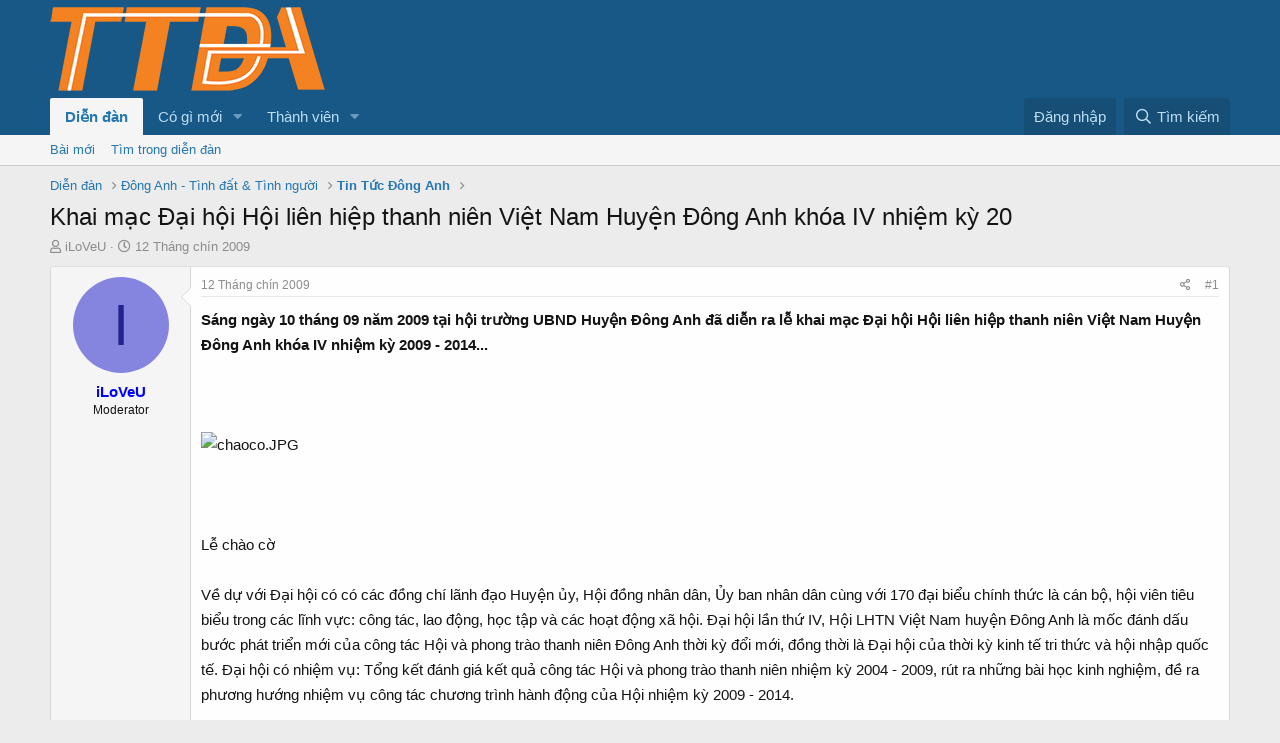

--- FILE ---
content_type: text/html; charset=utf-8
request_url: https://tuoitredonganh.vn/diendan/threads/khai-mac-dai-hoi-hoi-lien-hiep-thanh-nien-viet-nam-huyen-dong-anh-khoa-iv-nhiem-ky-20.2442/
body_size: 12762
content:
<!DOCTYPE html>
<html id="XF" lang="vi-VN" dir="LTR"
	data-app="public"
	data-template="thread_view"
	data-container-key="node-105"
	data-content-key="thread-2442"
	data-logged-in="false"
	data-cookie-prefix="xf_"
	data-csrf="1766349251,969882c40fe1389f95aadd20fba3d1b0"
	class="has-no-js template-thread_view"
	 data-run-jobs="">
<head>
	<meta charset="utf-8" />
	<meta http-equiv="X-UA-Compatible" content="IE=Edge" />
	<meta name="viewport" content="width=device-width, initial-scale=1, viewport-fit=cover">

	
	
	

	<title>Khai mạc Đại hội Hội liên hiệp thanh niên Việt Nam Huyện Đông Anh khóa IV nhiệm kỳ 20 | Diễn đàn Tuổi Trẻ Đông Anh (TTDA)</title>

	
		
		<meta name="description" content="Sáng ngày 10 tháng 09 năm 2009 tại hội trường UBND Huyện Đông Anh đã diễn ra lễ khai mạc Đại hội Hội liên hiệp thanh niên Việt Nam Huyện Đông Anh khóa IV..." />
		<meta property="og:description" content="Sáng ngày 10 tháng 09 năm 2009 tại hội trường UBND Huyện Đông Anh đã diễn ra lễ khai mạc Đại hội Hội liên hiệp thanh niên Việt Nam Huyện Đông Anh khóa IV nhiệm kỳ 2009 - 2014...

 

 



Lễ chào cờ

     Về dự với Đại hội có có các đồng chí lãnh đạo Huyện ủy, Hội đồng nhân dân, Ủy ban..." />
		<meta property="twitter:description" content="Sáng ngày 10 tháng 09 năm 2009 tại hội trường UBND Huyện Đông Anh đã diễn ra lễ khai mạc Đại hội Hội liên hiệp thanh niên Việt Nam Huyện Đông Anh khóa IV nhiệm kỳ 2009 - 2014..." />
	
	
		<meta property="og:url" content="https://tuoitredonganh.vn/diendan/threads/khai-mac-dai-hoi-hoi-lien-hiep-thanh-nien-viet-nam-huyen-dong-anh-khoa-iv-nhiem-ky-20.2442/" />
	
		<link rel="canonical" href="https://tuoitredonganh.vn/diendan/threads/khai-mac-dai-hoi-hoi-lien-hiep-thanh-nien-viet-nam-huyen-dong-anh-khoa-iv-nhiem-ky-20.2442/" />
	
		
		<meta property="og:image" content="http://www.donganh.hanoi.gov.vn/vns_portlets/vns_files/Image/HOATDONG/chaoco.JPG" />
		<meta property="twitter:image" content="http://www.donganh.hanoi.gov.vn/vns_portlets/vns_files/Image/HOATDONG/chaoco.JPG" />
		<meta property="twitter:card" content="summary" />
	
	

	
		
	
	
	<meta property="og:site_name" content="Diễn đàn Tuổi Trẻ Đông Anh (TTDA)" />


	
	
		
	
	
	<meta property="og:type" content="website" />


	
	
		
	
	
	
		<meta property="og:title" content="Khai mạc Đại hội Hội liên hiệp thanh niên Việt Nam Huyện Đông Anh khóa IV nhiệm kỳ 20" />
		<meta property="twitter:title" content="Khai mạc Đại hội Hội liên hiệp thanh niên Việt Nam Huyện Đông Anh..." />
	


	
	
	
	

	
		<meta name="theme-color" content="rgb(24, 88, 134)" />
	

	
	

	


	<link rel="preload" href="/diendan/styles/fonts/fa/fa-regular-400.woff2?_v=5.15.1" as="font" type="font/woff2" crossorigin="anonymous" />


	<link rel="preload" href="/diendan/styles/fonts/fa/fa-solid-900.woff2?_v=5.15.1" as="font" type="font/woff2" crossorigin="anonymous" />


<link rel="preload" href="/diendan/styles/fonts/fa/fa-brands-400.woff2?_v=5.15.1" as="font" type="font/woff2" crossorigin="anonymous" />

	<link rel="stylesheet" href="/diendan/css.php?css=public%3Anormalize.css%2Cpublic%3Afa.css%2Cpublic%3Acore.less%2Cpublic%3Aapp.less&amp;s=1&amp;l=5&amp;d=1663740686&amp;k=e11ff421fe72834f8ce7b3b80e2d946897751dfe" />

	<link rel="stylesheet" href="/diendan/css.php?css=public%3Alightbox.less%2Cpublic%3Amessage.less%2Cpublic%3Ashare_controls.less%2Cpublic%3Aextra.less&amp;s=1&amp;l=5&amp;d=1663740686&amp;k=e63121291dbb43bf8a43440c99ab5c1a3fc775e6" />

	
		<script src="/diendan/js/xf/preamble.min.js?_v=c5239011"></script>
	


	
	
	
	<script async src="https://www.googletagmanager.com/gtag/js?id=UA-39736661-2"></script>
	<script>
		window.dataLayer = window.dataLayer || [];
		function gtag(){dataLayer.push(arguments);}
		gtag('js', new Date());
		gtag('config', 'UA-39736661-2', {
			// 
			
			
		});
	</script>

<script data-ad-client="ca-pub-2557455027530014" async src="https://pagead2.googlesyndication.com/pagead/js/adsbygoogle.js"></script>
<!-- Pixel Code for https://proof.sudo.vn/ -->
<script async src="https://proof.sudo.vn/pixel/wyq1a5zhmrfndmwy7ooj7np1qjw4s1dn"></script>
<!-- END Pixel Code -->
	<script async src="https://securepubads.g.doubleclick.net/tag/js/gpt.js"></script>
<script>
  window.googletag = window.googletag || {cmd: []};
  googletag.cmd.push(function() {
    googletag.defineSlot('/21959865470/netonheader', [728, 90], 'div-gpt-ad-1605239104833-0').addService(googletag.pubads());
    googletag.pubads().enableSingleRequest();
    googletag.enableServices();
  });
</script>
<script>
  window.googletag = window.googletag || {cmd: []};
  googletag.cmd.push(function() {
    googletag.defineSlot('/21959865470/netonheader/contentafter', [300, 250], 'div-gpt-ad-1606365438989-0').addService(googletag.pubads());
    googletag.pubads().enableSingleRequest();
    googletag.enableServices();
  });
</script>
	<style type="text/css">
.fr-view p {
    margin-bottom: 10px;
    margin-top: 0;
    line-height: 21px;
}
.bbWrapper {
    line-height: 25px;
}
</style>
</head>
<body data-template="thread_view">

<div class="p-pageWrapper" id="top">



<header class="p-header" id="header">
	<div class="p-header-inner">
		<div class="p-header-content">

			<div class="p-header-logo p-header-logo--image">
				<a href="/diendan/">
					<img src="https://tuoitredonganh.vn/diendan/logo.png"
						alt="Diễn đàn Tuổi Trẻ Đông Anh (TTDA)"
						 />
				</a>
			</div>

			
		</div>
	</div>
</header>





	<div class="p-navSticky p-navSticky--primary" data-xf-init="sticky-header">
		
	<nav class="p-nav">
		<div class="p-nav-inner">
			<a class="p-nav-menuTrigger" data-xf-click="off-canvas" data-menu=".js-headerOffCanvasMenu" role="button" tabindex="0">
				<i aria-hidden="true"></i>
				<span class="p-nav-menuText">Trình đơn</span>
			</a>

			<div class="p-nav-smallLogo">
				<a href="/diendan/">
					<img src="https://tuoitredonganh.vn/diendan/logo.png"
						alt="Diễn đàn Tuổi Trẻ Đông Anh (TTDA)"
					 />
				</a>
			</div>

			<div class="p-nav-scroller hScroller" data-xf-init="h-scroller" data-auto-scroll=".p-navEl.is-selected">
				<div class="hScroller-scroll">
					<ul class="p-nav-list js-offCanvasNavSource">
					
						<li>
							
	<div class="p-navEl is-selected" data-has-children="true">
		

			
	
	<a href="/diendan/"
		class="p-navEl-link p-navEl-link--splitMenu "
		
		
		data-nav-id="forums">Diễn đàn</a>


			<a data-xf-key="1"
				data-xf-click="menu"
				data-menu-pos-ref="< .p-navEl"
				class="p-navEl-splitTrigger"
				role="button"
				tabindex="0"
				aria-label="Toggle expanded"
				aria-expanded="false"
				aria-haspopup="true"></a>

		
		
			<div class="menu menu--structural" data-menu="menu" aria-hidden="true">
				<div class="menu-content">
					
						
	
	
	<a href="/diendan/whats-new/posts/"
		class="menu-linkRow u-indentDepth0 js-offCanvasCopy "
		
		
		data-nav-id="newPosts">Bài mới</a>

	

					
						
	
	
	<a href="/diendan/search/?type=post"
		class="menu-linkRow u-indentDepth0 js-offCanvasCopy "
		
		
		data-nav-id="searchForums">Tìm trong diễn đàn</a>

	

					
				</div>
			</div>
		
	</div>

						</li>
					
						<li>
							
	<div class="p-navEl " data-has-children="true">
		

			
	
	<a href="/diendan/whats-new/"
		class="p-navEl-link p-navEl-link--splitMenu "
		
		
		data-nav-id="whatsNew">Có gì mới</a>


			<a data-xf-key="2"
				data-xf-click="menu"
				data-menu-pos-ref="< .p-navEl"
				class="p-navEl-splitTrigger"
				role="button"
				tabindex="0"
				aria-label="Toggle expanded"
				aria-expanded="false"
				aria-haspopup="true"></a>

		
		
			<div class="menu menu--structural" data-menu="menu" aria-hidden="true">
				<div class="menu-content">
					
						
	
	
	<a href="/diendan/whats-new/posts/"
		class="menu-linkRow u-indentDepth0 js-offCanvasCopy "
		 rel="nofollow"
		
		data-nav-id="whatsNewPosts">Bài mới</a>

	

					
						
	
	
	<a href="/diendan/whats-new/profile-posts/"
		class="menu-linkRow u-indentDepth0 js-offCanvasCopy "
		 rel="nofollow"
		
		data-nav-id="whatsNewProfilePosts">Bài viết mới trong hồ sơ</a>

	

					
						
	
	
	<a href="/diendan/whats-new/latest-activity"
		class="menu-linkRow u-indentDepth0 js-offCanvasCopy "
		 rel="nofollow"
		
		data-nav-id="latestActivity">Hoạt động gần đây</a>

	

					
				</div>
			</div>
		
	</div>

						</li>
					
						<li>
							
	<div class="p-navEl " data-has-children="true">
		

			
	
	<a href="/diendan/members/"
		class="p-navEl-link p-navEl-link--splitMenu "
		
		
		data-nav-id="members">Thành viên</a>


			<a data-xf-key="3"
				data-xf-click="menu"
				data-menu-pos-ref="< .p-navEl"
				class="p-navEl-splitTrigger"
				role="button"
				tabindex="0"
				aria-label="Toggle expanded"
				aria-expanded="false"
				aria-haspopup="true"></a>

		
		
			<div class="menu menu--structural" data-menu="menu" aria-hidden="true">
				<div class="menu-content">
					
						
	
	
	<a href="/diendan/members/list/"
		class="menu-linkRow u-indentDepth0 js-offCanvasCopy "
		
		
		data-nav-id="registeredMembers">Thành viên đã đăng ký</a>

	

					
						
	
	
	<a href="/diendan/online/"
		class="menu-linkRow u-indentDepth0 js-offCanvasCopy "
		
		
		data-nav-id="currentVisitors">Người đang truy cập</a>

	

					
						
	
	
	<a href="/diendan/whats-new/profile-posts/"
		class="menu-linkRow u-indentDepth0 js-offCanvasCopy "
		 rel="nofollow"
		
		data-nav-id="newProfilePosts">Bài viết mới trong hồ sơ</a>

	

					
						
	
	
	<a href="/diendan/search/?type=profile_post"
		class="menu-linkRow u-indentDepth0 js-offCanvasCopy "
		
		
		data-nav-id="searchProfilePosts">Tìm trong bài viết hồ sơ</a>

	

					
				</div>
			</div>
		
	</div>

						</li>
					
					</ul>
				</div>
			</div>

			<div class="p-nav-opposite">
				<div class="p-navgroup p-account p-navgroup--guest">
					
						<a href="/diendan/login/" class="p-navgroup-link p-navgroup-link--textual p-navgroup-link--logIn"
							data-xf-click="overlay" data-follow-redirects="on">
							<span class="p-navgroup-linkText">Đăng nhập</span>
						</a>
						
					
				</div>

				<div class="p-navgroup p-discovery">
					<a href="/diendan/whats-new/"
						class="p-navgroup-link p-navgroup-link--iconic p-navgroup-link--whatsnew"
						aria-label="Có gì mới?"
						title="Có gì mới?">
						<i aria-hidden="true"></i>
						<span class="p-navgroup-linkText">Có gì mới?</span>
					</a>

					
						<a href="/diendan/search/"
							class="p-navgroup-link p-navgroup-link--iconic p-navgroup-link--search"
							data-xf-click="menu"
							data-xf-key="/"
							aria-label="Tìm kiếm"
							aria-expanded="false"
							aria-haspopup="true"
							title="Tìm kiếm">
							<i aria-hidden="true"></i>
							<span class="p-navgroup-linkText">Tìm kiếm</span>
						</a>
						<div class="menu menu--structural menu--wide" data-menu="menu" aria-hidden="true">
							<form action="/diendan/search/search" method="post"
								class="menu-content"
								data-xf-init="quick-search">

								<h3 class="menu-header">Tìm kiếm</h3>
								
								<div class="menu-row">
									
										<div class="inputGroup inputGroup--joined">
											<input type="text" class="input" name="keywords" placeholder="Tìm kiếm…" aria-label="Tìm kiếm" data-menu-autofocus="true" />
											
			<select name="constraints" class="js-quickSearch-constraint input" aria-label="Search within">
				<option value="">Toàn bộ</option>
<option value="{&quot;search_type&quot;:&quot;post&quot;}">Chủ đề</option>
<option value="{&quot;search_type&quot;:&quot;post&quot;,&quot;c&quot;:{&quot;nodes&quot;:[105],&quot;child_nodes&quot;:1}}">Diễn đàn này</option>
<option value="{&quot;search_type&quot;:&quot;post&quot;,&quot;c&quot;:{&quot;thread&quot;:2442}}">This thread</option>

			</select>
		
										</div>
									
								</div>

								
								<div class="menu-row">
									<label class="iconic"><input type="checkbox"  name="c[title_only]" value="1" /><i aria-hidden="true"></i><span class="iconic-label">Chỉ tìm trong tiêu đề</span></label>

								</div>
								
								<div class="menu-row">
									<div class="inputGroup">
										<span class="inputGroup-text" id="ctrl_search_menu_by_member">Bởi:</span>
										<input type="text" class="input" name="c[users]" data-xf-init="auto-complete" placeholder="Thành viên" aria-labelledby="ctrl_search_menu_by_member" />
									</div>
								</div>
								<div class="menu-footer">
									<span class="menu-footer-controls">
										<button type="submit" class="button--primary button button--icon button--icon--search"><span class="button-text">Tìm</span></button>
										<a href="/diendan/search/" class="button"><span class="button-text">Tìm nâng cao…</span></a>
									</span>
								</div>

								<input type="hidden" name="_xfToken" value="1766349251,969882c40fe1389f95aadd20fba3d1b0" />
							</form>
						</div>
					
				</div>
			</div>
		</div>
	</nav>

	</div>
	
	
		<div class="p-sectionLinks">
			<div class="p-sectionLinks-inner hScroller" data-xf-init="h-scroller">
				<div class="hScroller-scroll">
					<ul class="p-sectionLinks-list">
					
						<li>
							
	<div class="p-navEl " >
		

			
	
	<a href="/diendan/whats-new/posts/"
		class="p-navEl-link "
		
		data-xf-key="alt+1"
		data-nav-id="newPosts">Bài mới</a>


			

		
		
	</div>

						</li>
					
						<li>
							
	<div class="p-navEl " >
		

			
	
	<a href="/diendan/search/?type=post"
		class="p-navEl-link "
		
		data-xf-key="alt+2"
		data-nav-id="searchForums">Tìm trong diễn đàn</a>


			

		
		
	</div>

						</li>
					
					</ul>
				</div>
			</div>
		</div>
	



<div class="offCanvasMenu offCanvasMenu--nav js-headerOffCanvasMenu" data-menu="menu" aria-hidden="true" data-ocm-builder="navigation">
	<div class="offCanvasMenu-backdrop" data-menu-close="true"></div>
	<div class="offCanvasMenu-content">
		<div class="offCanvasMenu-header">
			Trình đơn
			<a class="offCanvasMenu-closer" data-menu-close="true" role="button" tabindex="0" aria-label="Đóng"></a>
		</div>
		
			<div class="p-offCanvasRegisterLink">
				<div class="offCanvasMenu-linkHolder">
					<a href="/diendan/login/" class="offCanvasMenu-link" data-xf-click="overlay" data-menu-close="true">
						Đăng nhập
					</a>
				</div>
				<hr class="offCanvasMenu-separator" />
				
			</div>
		
		<div class="js-offCanvasNavTarget"></div>
	</div>
</div>

<div class="p-body">
	<div class="p-body-inner">
		<!--XF:EXTRA_OUTPUT-->

		

		

		
		
	
		<ul class="p-breadcrumbs "
			itemscope itemtype="https://schema.org/BreadcrumbList">
		
			

			
			
				
				
	<li itemprop="itemListElement" itemscope itemtype="https://schema.org/ListItem">
		<a href="/diendan/" itemprop="item">
			<span itemprop="name">Diễn đàn</span>
		</a>
		<meta itemprop="position" content="1" />
	</li>

			

			
			
				
				
	<li itemprop="itemListElement" itemscope itemtype="https://schema.org/ListItem">
		<a href="/diendan/#dong-anh-tinh-dat-tinh-nguoi.122" itemprop="item">
			<span itemprop="name">Đông Anh - Tình đất &amp; Tình người</span>
		</a>
		<meta itemprop="position" content="2" />
	</li>

			
				
				
	<li itemprop="itemListElement" itemscope itemtype="https://schema.org/ListItem">
		<a href="/diendan/forums/tin-tuc-dong-anh.105/" itemprop="item">
			<span itemprop="name">Tin Tức Đông Anh</span>
		</a>
		<meta itemprop="position" content="3" />
	</li>

			

		
		</ul>
	

		

		
	<noscript><div class="blockMessage blockMessage--important blockMessage--iconic u-noJsOnly">JavaScript is disabled. For a better experience, please enable JavaScript in your browser before proceeding.</div></noscript>

		
	<div class="blockMessage blockMessage--important blockMessage--iconic js-browserWarning" style="display: none">You are using an out of date browser. It  may not display this or other websites correctly.<br />You should upgrade or use an <a href="https://www.google.com/chrome/browser/" target="_blank">alternative browser</a>.</div>


		
			<div class="p-body-header">
			
				
					<div class="p-title ">
					
						
							<h1 class="p-title-value">Khai mạc Đại hội Hội liên hiệp thanh niên Việt Nam Huyện Đông Anh khóa IV nhiệm kỳ 20</h1>
						
						
					
					</div>
				

				
					<div class="p-description">
	<ul class="listInline listInline--bullet">
		<li>
			<i class="fa--xf far fa-user" aria-hidden="true" title="Thread starter"></i>
			<span class="u-srOnly">Thread starter</span>

			<a href="/diendan/members/iloveu.964/" class="username  u-concealed" dir="auto" itemprop="name" data-user-id="964" data-xf-init="member-tooltip">iLoVeU</a>
		</li>
		<li>
			<i class="fa--xf far fa-clock" aria-hidden="true" title="Ngày bắt đầu"></i>
			<span class="u-srOnly">Ngày bắt đầu</span>

			<a href="/diendan/threads/khai-mac-dai-hoi-hoi-lien-hiep-thanh-nien-viet-nam-huyen-dong-anh-khoa-iv-nhiem-ky-20.2442/" class="u-concealed"><time  class="u-dt" dir="auto" datetime="2009-09-12T20:05:04+0700" data-time="1252760704" data-date-string="12 Tháng chín 2009" data-time-string="8:05 PM" title="12 Tháng chín 2009 lúc 8:05 PM">12 Tháng chín 2009</time></a>
		</li>
		
	</ul>
</div>
				
			
			</div>
		

		<div class="p-body-main  ">
			

			<div class="p-body-content">
				
				<div class="p-body-pageContent">










	
	
	
		
	
	
	


	
	
	
		
	
	
	


	
	
		
	
	
	


	
	
		
	
	
	


	












	

	
		
	



















<div class="block block--messages" data-xf-init="" data-type="post" data-href="/diendan/inline-mod/" data-search-target="*">

	<span class="u-anchorTarget" id="posts"></span>

	
		
	

	

	<div class="block-outer"></div>

	

	
		
	<div class="block-outer js-threadStatusField"></div>

	

	

<div class="block-container lbContainer  "
	 data-xf-init="lightbox select-to-quote"
	 data-message-selector=".js-post"
	 data-lb-id="thread-2442"
	 data-lb-universal="0">

		<div class="block-body js-replyNewMessageContainer">
			
				

					

					
						
	
	
	<article class="message message--post js-post js-inlineModContainer  "
		data-author="iLoVeU"
		data-content="post-8828"
		id="js-post-8828">

		<span class="u-anchorTarget" id="post-8828"></span>

		<div class="message-inner">
			<div class="message-cell message-cell--user">
				

	<section itemscope itemtype="https://schema.org/Person" class="message-user">
		<div class="message-avatar ">
			<div class="message-avatar-wrapper">
				<a href="/diendan/members/iloveu.964/" class="avatar avatar--m avatar--default avatar--default--dynamic" data-user-id="964" data-xf-init="member-tooltip" style="background-color: #8585e0; color: #24248f">
			<span class="avatar-u964-m" role="img" aria-label="iLoVeU">I</span> 
		</a>
				
			</div>
		</div>
		<div class="message-userDetails">
			<h4 class="message-name"><a href="/diendan/members/iloveu.964/" class="username " dir="auto" itemprop="name" data-user-id="964" data-xf-init="member-tooltip" itemprop="name"><span class="username--style4">iLoVeU</span></a></h4>
			<h5 class="userTitle message-userTitle" dir="auto" itemprop="jobTitle">Moderator</h5>
			
		</div>
		
			
			
		
		<span class="message-userArrow"></span>
	</section>

			</div>
			<div class="message-cell message-cell--main">
				<div class="message-main js-quickEditTarget">

					<header class="message-attribution message-attribution--split">
						<div class="message-attribution-main">
							<a href="/diendan/threads/khai-mac-dai-hoi-hoi-lien-hiep-thanh-nien-viet-nam-huyen-dong-anh-khoa-iv-nhiem-ky-20.2442/post-8828" class="u-concealed"
								rel="nofollow">
								<time  class="u-dt" dir="auto" datetime="2009-09-12T20:05:04+0700" data-time="1252760704" data-date-string="12 Tháng chín 2009" data-time-string="8:05 PM" title="12 Tháng chín 2009 lúc 8:05 PM">12 Tháng chín 2009</time>
							</a>
						</div>

						<ul class="message-attribution-opposite message-attribution-opposite--list">
							
							<li>
								<a href="/diendan/threads/khai-mac-dai-hoi-hoi-lien-hiep-thanh-nien-viet-nam-huyen-dong-anh-khoa-iv-nhiem-ky-20.2442/post-8828"
									data-xf-init="share-tooltip" data-href="/diendan/posts/8828/share"
									rel="nofollow">
									<i class="fa--xf far fa-share-alt" aria-hidden="true"></i>
								</a>
							</li>
							
							
								<li>
									<a href="/diendan/threads/khai-mac-dai-hoi-hoi-lien-hiep-thanh-nien-viet-nam-huyen-dong-anh-khoa-iv-nhiem-ky-20.2442/post-8828" rel="nofollow">
										#1
									</a>
								</li>
							
						</ul>
					</header>

					<div class="message-content js-messageContent">

						
						
						

						<div class="message-userContent lbContainer js-lbContainer "
							data-lb-id="post-8828"
							data-lb-caption-desc="iLoVeU &middot; 12 Tháng chín 2009 lúc 8:05 PM">

							
								

	

							

							<article class="message-body js-selectToQuote">
								
								<div class="bbWrapper"><b>Sáng ngày 10 tháng 09 năm 2009 tại hội trường UBND Huyện Đông Anh đã diễn ra lễ khai mạc Đại hội Hội liên hiệp thanh niên Việt Nam Huyện Đông Anh khóa IV nhiệm kỳ 2009 - 2014...</b><br />
<br />
 <br />
<br />
 
	

	
	
		
		

		
			<script class="js-extraPhrases" type="application/json">
			{
				"lightbox_close": "Close",
				"lightbox_next": "Next",
				"lightbox_previous": "Previous",
				"lightbox_error": "The requested content cannot be loaded. Please try again later.",
				"lightbox_start_slideshow": "Start slideshow",
				"lightbox_stop_slideshow": "Stop slideshow",
				"lightbox_full_screen": "Full screen",
				"lightbox_thumbnails": "Thumbnails",
				"lightbox_download": "Download",
				"lightbox_share": "Share",
				"lightbox_zoom": "Zoom",
				"lightbox_new_window": "New window",
				"lightbox_toggle_sidebar": "Toggle sidebar"
			}
			</script>
		
		
	


	<div class="bbImageWrapper  js-lbImage" title="chaoco.JPG"
		data-src="http://www.donganh.hanoi.gov.vn/vns_portlets/vns_files/Image/HOATDONG/chaoco.JPG" data-lb-sidebar-href="" data-lb-caption-extra-html="" data-single-image="1">
		<img src="http://www.donganh.hanoi.gov.vn/vns_portlets/vns_files/Image/HOATDONG/chaoco.JPG"
			data-url="http://www.donganh.hanoi.gov.vn/vns_portlets/vns_files/Image/HOATDONG/chaoco.JPG"
			class="bbImage"
			data-zoom-target="1"
			style=""
			alt="chaoco.JPG"
			title=""
			width="" height="" loading="lazy" />
	</div>


<br />
<br />
<br />
<br />
Lễ chào cờ<br />
<br />
     Về dự với Đại hội có có các đồng chí lãnh đạo Huyện ủy, Hội đồng nhân dân, Ủy ban nhân dân cùng với 170 đại biểu chính thức là cán bộ, hội viên tiêu biểu trong các lĩnh vực: công tác, lao động, học tập và các hoạt động xã hội. Đại hội lần thứ IV, Hội LHTN Việt Nam huyện Đông Anh là mốc đánh dấu bước phát triển mới của công tác Hội và phong trào thanh niên Đông Anh thời kỳ đổi mới, đồng thời là Đại hội của thời kỳ kinh tế tri thức và hội nhập quốc tế. Đại hội có nhiệm vụ: Tổng kết đánh giá kết quả công tác Hội và phong trào thanh niên nhiệm kỳ 2004 - 2009, rút ra những bài học kinh nghiệm, đề ra phương hướng nhiệm vụ công tác chương trình hành động của Hội nhiệm kỳ 2009 - 2014.<br />
<br />
     Nhiệm kỳ 2004 - 2009, được sự chỉ đạo, lãnh đạo của UB Hội LHTN Thành phố và Thường trực Huyện uỷ Đông Anh, sự quan tâm của chính quyền các cấp, sự phối hợp của các ban ngành đoàn thể trong huyện, đặc biệt là sự cố gắng, nỗ lực của tập thể hội viên, thanh niên trong toàn huyện Hội liên hiệp thanh niên Việt Nam Huyện Đông Anh không ngừng phát triển và thực hiện thắng lợi nghị quyết Đại hội lần thứ III đề ra bằng việc thực hiện thắng lợi các chương trình công tác và các cuộc vận động như: Công tác thu hút tập hợp, tuyên truyền giáo dục đạo đức nếp sống cho thanh niên; Công tác xây dựng và phát triển tổ chức Hội ngày càng vững mạnh; Cuộc vận động “ Thanh niên Đông Anh học tập sáng tạo, làm chủ khoa học công nghệ xây dựng quê hương văn minh – giàu đẹp”; Cuộc vận động “ Thanh niên xung kích tham gia phát triển kinh tế, giúp nhau lập thân, lập nghiệp”; Cuộc vận động “ Tình nguyện vì cuộc sống cộng đồng”; Cuộc vận động “ Thanh niên Hà Nội giữ gìn và phát huy bản sắc văn hoá ngàn năm văn hiến”. Đại hội cũng đã chỉ ra các điểm còn tồn tại, hạn chế, nêu nguyên nhân và rút ra các bài học kinh nghiệm quý báu.<br />
<br />
 
	

	
	
		
		

		
		
	


	<div class="bbImageWrapper  js-lbImage" title="van%20nghe.JPG"
		data-src="http://www.donganh.hanoi.gov.vn/vns_portlets/vns_files/Image/HOATDONG/van%20nghe.JPG" data-lb-sidebar-href="" data-lb-caption-extra-html="" data-single-image="1">
		<img src="http://www.donganh.hanoi.gov.vn/vns_portlets/vns_files/Image/HOATDONG/van%20nghe.JPG"
			data-url="http://www.donganh.hanoi.gov.vn/vns_portlets/vns_files/Image/HOATDONG/van%20nghe.JPG"
			class="bbImage"
			data-zoom-target="1"
			style=""
			alt="van%20nghe.JPG"
			title=""
			width="" height="" loading="lazy" />
	</div>


<br />
<br />
Diễn văn nghệ chào mừng Đại hội <br />
<br />
       Đại hội cũng đã đưa ra nghị quyết, phương hướng, nhiệm vụ cho nhiệm kỳ 2009 - 2014. Với những thuận lợi và không ít những khó khăn, thách thức song với khẩu hiệu hành động: &quot;Thanh niên Đông Anh đoàn kết - Tình nguyện - Hội nhập và phát triển - Xây dựng quê hương giàu mạnh - Văn minh&quot;, Hội liên hiệp thanh niên Việt Nam Huyện Đông Anh quyết tâm thực hiện thắng lợi nghị quyết Đại hội đã đề ra. Đại hội đã giới thiệu hiệp thương chọn cử 25 anh chị vào Uỷ ban Hội LHTN Huyện Đông Anh khoá IV nhiệm kỳ 2009-2014 để lãnh chỉ đạo, điều hành công tác hội và phong trào thanh niên. Đại hội cũng đã hiệp thương và giới thiệu 10 anh chị tiêu biểu thay mặt cho thanh niên huyện Đông Anh tham dự Đại hội đại biểu Hội LHTN Thành phố Hà Nội lần thứ V nhiệm kỳ 2009-2014. Sau hai ngày làm việc trách nhiệm và vui tươi Đại hội Hội liên hiệp thanh niên Việt Nam Huyện Đông Anh đã kết thúc thành công tốt đẹp và hứa hẹn một nhiệm kỳ thắng lợi tiếp theo.<br />
<br />
<div style="text-align: right">Nguồn: Donganh.hanoi.gov.vn&#8203;</div></div>
								<div class="js-selectToQuoteEnd">&nbsp;</div>
								
							</article>

							
								

	

							

							
						</div>

						

						
	

					</div>

					<footer class="message-footer">
						

						<div class="reactionsBar js-reactionsList ">
							
						</div>

						<div class="js-historyTarget message-historyTarget toggleTarget" data-href="trigger-href"></div>
					</footer>
				</div>
			</div>
			
		</div>
	</article>

	

					

					

				
			
		</div>
	</div>

	
		<div class="block-outer block-outer--after">
			
				

				
				
					<div class="block-outer-opposite">
						
							<a href="/diendan/login/" class="button--link button--wrap button" data-xf-click="overlay"><span class="button-text">
								Bạn phải đăng nhập hoặc đăng ký để phản hồi tại đây.
							</span></a>
						
					</div>
				
			
		</div>
	

	
	

</div>











<div class="blockMessage blockMessage--none">
	

	
		

		<div class="shareButtons shareButtons--iconic" data-xf-init="share-buttons" data-page-url="" data-page-title="" data-page-desc="" data-page-image="">
			
				<span class="shareButtons-label">Chia sẻ:</span>
			

			<div class="shareButtons-buttons">
				
					
						<a class="shareButtons-button shareButtons-button--brand shareButtons-button--facebook" data-href="https://www.facebook.com/sharer.php?u={url}">
							<i aria-hidden="true"></i>
							<span>Facebook</span>
						</a>
					

					
						<a class="shareButtons-button shareButtons-button--brand shareButtons-button--twitter" data-href="https://twitter.com/intent/tweet?url={url}&amp;text={title}&amp;via=tuoitredonganh">
							<i aria-hidden="true"></i>
							<span>Twitter</span>
						</a>
					

					
						<a class="shareButtons-button shareButtons-button--brand shareButtons-button--reddit" data-href="https://reddit.com/submit?url={url}&amp;title={title}">
							<i aria-hidden="true"></i>
							<span>Reddit</span>
						</a>
					

					
						<a class="shareButtons-button shareButtons-button--brand shareButtons-button--pinterest" data-href="https://pinterest.com/pin/create/bookmarklet/?url={url}&amp;description={title}&amp;media={image}">
							<i aria-hidden="true"></i>
							<span>Pinterest</span>
						</a>
					

					
						<a class="shareButtons-button shareButtons-button--brand shareButtons-button--tumblr" data-href="https://www.tumblr.com/widgets/share/tool?canonicalUrl={url}&amp;title={title}">
							<i aria-hidden="true"></i>
							<span>Tumblr</span>
						</a>
					

					
						<a class="shareButtons-button shareButtons-button--brand shareButtons-button--whatsApp" data-href="https://api.whatsapp.com/send?text={title}&nbsp;{url}">
							<i aria-hidden="true"></i>
							<span>WhatsApp</span>
						</a>
					

					
						<a class="shareButtons-button shareButtons-button--email" data-href="mailto:?subject={title}&amp;body={url}">
							<i aria-hidden="true"></i>
							<span>Email</span>
						</a>
					

					
						<a class="shareButtons-button shareButtons-button--share is-hidden"
							data-xf-init="web-share"
							data-title="" data-text="" data-url=""
							data-hide=".shareButtons-button:not(.shareButtons-button--share)">

							<i aria-hidden="true"></i>
							<span>Chia sẻ</span>
						</a>
					

					
						<a class="shareButtons-button shareButtons-button--link is-hidden" data-clipboard="{url}">
							<i aria-hidden="true"></i>
							<span>Link</span>
						</a>
					
				
			</div>
		</div>
	

</div>







</div>
				
			</div>

			
		</div>

		
		
	
		<ul class="p-breadcrumbs p-breadcrumbs--bottom"
			itemscope itemtype="https://schema.org/BreadcrumbList">
		
			

			
			
				
				
	<li itemprop="itemListElement" itemscope itemtype="https://schema.org/ListItem">
		<a href="/diendan/" itemprop="item">
			<span itemprop="name">Diễn đàn</span>
		</a>
		<meta itemprop="position" content="1" />
	</li>

			

			
			
				
				
	<li itemprop="itemListElement" itemscope itemtype="https://schema.org/ListItem">
		<a href="/diendan/#dong-anh-tinh-dat-tinh-nguoi.122" itemprop="item">
			<span itemprop="name">Đông Anh - Tình đất &amp; Tình người</span>
		</a>
		<meta itemprop="position" content="2" />
	</li>

			
				
				
	<li itemprop="itemListElement" itemscope itemtype="https://schema.org/ListItem">
		<a href="/diendan/forums/tin-tuc-dong-anh.105/" itemprop="item">
			<span itemprop="name">Tin Tức Đông Anh</span>
		</a>
		<meta itemprop="position" content="3" />
	</li>

			

		
		</ul>
	

		
	</div>
</div>

<footer class="p-footer" id="footer">
	<div class="p-footer-inner">

		<div class="p-footer-row">
			
				<div class="p-footer-row-main">
					<ul class="p-footer-linkList">
					
						
							<li><a href="/diendan/misc/style" data-xf-click="overlay"
								data-xf-init="tooltip" title="Chọn giao diện" rel="nofollow">
								<i class="fa--xf far fa-paint-brush" aria-hidden="true"></i> Default Style
							</a></li>
						
						
							<li><a href="/diendan/misc/language" data-xf-click="overlay"
								data-xf-init="tooltip" title="Chọn Ngôn ngữ" rel="nofollow">
								<i class="fa--xf far fa-globe" aria-hidden="true"></i> Tiếng Việt</a></li>
						
					
					</ul>
				</div>
			
			<div class="p-footer-row-opposite">
				<ul class="p-footer-linkList">
					
						
							<li><a href="/diendan/misc/contact" data-xf-click="overlay">Liên hệ</a></li>
						
					

					
						<li><a href="/diendan/help/terms/">Quy định và Nội quy</a></li>
					

					
						<li><a href="/diendan/help/privacy-policy/">Chính sách bảo mật</a></li>
					

					
						<li><a href="/diendan/help/">Trợ giúp</a></li>
					

					

					<li><a href="/diendan/forums/-/index.rss" target="_blank" class="p-footer-rssLink" title="RSS"><span aria-hidden="true"><i class="fa--xf far fa-rss" aria-hidden="true"></i><span class="u-srOnly">RSS</span></span></a></li>
				</ul>
			</div>
		</div>

		
			<div class="p-footer-copyright">
			
				<a href="https://xenforo.com" class="u-concealed" dir="ltr" target="_blank" rel="sponsored noopener">Community platform by XenForo<sup>&reg;</sup> <span class="copyright">&copy; 2010-2021 XenForo Ltd.</span></a>
			
				Tài trợ và hỗ trợ kỹ thuật bởi <a href="https://sudo.vn">Sudo</a>
			</div>
		

		
	</div>
	<script async src="https://securepubads.g.doubleclick.net/tag/js/gpt.js"></script>
</footer>

</div> <!-- closing p-pageWrapper -->

<div class="u-bottomFixer js-bottomFixTarget">
	
	
</div>


	<div class="u-scrollButtons js-scrollButtons" data-trigger-type="up">
		<a href="#top" class="button--scroll button" data-xf-click="scroll-to"><span class="button-text"><i class="fa--xf far fa-arrow-up" aria-hidden="true"></i><span class="u-srOnly">Bên trên</span></span></a>
		
	</div>



	<script src="/diendan/js/vendor/jquery/jquery-3.5.1.min.js?_v=c5239011"></script>
	<script src="/diendan/js/vendor/vendor-compiled.js?_v=c5239011"></script>
	<script src="/diendan/js/xf/core-compiled.js?_v=c5239011"></script>
	<script src="/diendan/js/xf/lightbox-compiled.js?_v=c5239011"></script>

	<script>
		jQuery.extend(true, XF.config, {
			// 
			userId: 0,
			enablePush: false,
			pushAppServerKey: '',
			url: {
				fullBase: 'https://tuoitredonganh.vn/diendan/',
				basePath: '/diendan/',
				css: '/diendan/css.php?css=__SENTINEL__&s=1&l=5&d=1663740686',
				keepAlive: '/diendan/login/keep-alive'
			},
			cookie: {
				path: '/',
				domain: '',
				prefix: 'xf_',
				secure: true
			},
			cacheKey: '4591c8c18cf617fad230df5224476551',
			csrf: '1766349251,969882c40fe1389f95aadd20fba3d1b0',
			js: {"\/diendan\/js\/xf\/lightbox-compiled.js?_v=c5239011":true},
			css: {"public:lightbox.less":true,"public:message.less":true,"public:share_controls.less":true,"public:extra.less":true},
			time: {
				now: 1766349251,
				today: 1766336400,
				todayDow: 1,
				tomorrow: 1766422800,
				yesterday: 1766250000,
				week: 1765818000
			},
			borderSizeFeature: '3px',
			fontAwesomeWeight: 'r',
			enableRtnProtect: true,
			
			enableFormSubmitSticky: true,
			uploadMaxFilesize: 2097152,
			allowedVideoExtensions: ["m4v","mov","mp4","mp4v","mpeg","mpg","ogv","webm"],
			allowedAudioExtensions: ["mp3","ogg","wav"],
			shortcodeToEmoji: true,
			visitorCounts: {
				conversations_unread: '0',
				alerts_unviewed: '0',
				total_unread: '0',
				title_count: true,
				icon_indicator: true
			},
			jsState: {},
			publicMetadataLogoUrl: '',
			publicPushBadgeUrl: 'https://tuoitredonganh.vn/diendan/styles/default/xenforo/bell.png'
		});

		jQuery.extend(XF.phrases, {
			// 
			date_x_at_time_y: "{date} lúc {time}",
			day_x_at_time_y:  "{day} lúc {time}",
			yesterday_at_x:   "Hôm qua, lúc {time}",
			x_minutes_ago:    "{minutes} phút trước",
			one_minute_ago:   "1 phút trước",
			a_moment_ago:     "Vài giây trước",
			today_at_x:       "Hôm nay lúc {time}",
			in_a_moment:      "In a moment",
			in_a_minute:      "In a minute",
			in_x_minutes:     "In {minutes} minutes",
			later_today_at_x: "Cuối ngày hôm nay lúc {time}",
			tomorrow_at_x:    "Ngày mai lúc {time}",

			day0: "Chủ nhật",
			day1: "Thứ hai",
			day2: "Thứ ba",
			day3: "Thứ tư",
			day4: "Thứ năm",
			day5: "Thứ sáu",
			day6: "Thứ bảy",

			dayShort0: "CN",
			dayShort1: "T2",
			dayShort2: "T3",
			dayShort3: "T4",
			dayShort4: "T5",
			dayShort5: "T6",
			dayShort6: "T7",

			month0: "Tháng một",
			month1: "Tháng hai",
			month2: "Tháng ba",
			month3: "Tháng tư",
			month4: "Tháng năm",
			month5: "Tháng sáu",
			month6: "Tháng bảy",
			month7: "Tháng tám",
			month8: "Tháng chín",
			month9: "Tháng mười",
			month10: "Tháng mười một",
			month11: "Tháng mười hai",

			active_user_changed_reload_page: "The active user has changed. Reload the page for the latest version.",
			server_did_not_respond_in_time_try_again: "The server did not respond in time. Please try again.",
			oops_we_ran_into_some_problems: "OMG! Có rắc rối rồi.",
			oops_we_ran_into_some_problems_more_details_console: "OMG! Có rắc rối rồi. Vui lòng thử lại. Chi tiết lỗi có thể hiển thị trong bảng điều khiển của trình duyệt.",
			file_too_large_to_upload: "The file is too large to be uploaded.",
			uploaded_file_is_too_large_for_server_to_process: "The uploaded file is too large for the server to process.",
			files_being_uploaded_are_you_sure: "Files are still being uploaded. Are you sure you want to submit this form?",
			attach: "Đính kèm tập tin",
			rich_text_box: "Rich text box",
			close: "Đóng",
			link_copied_to_clipboard: "Liên kết đã được sao chép.",
			text_copied_to_clipboard: "Text copied to clipboard.",
			loading: "Đang tải…",

			processing: "Processing",
			'processing...': "Processing…",

			showing_x_of_y_items: "Showing {count} of {total} items",
			showing_all_items: "Showing all items",
			no_items_to_display: "No items to display",

			number_button_up: "Increase",
			number_button_down: "Decrease",

			push_enable_notification_title: "Chức năng gửi thông báo đã được bật trên trang Diễn đàn Tuổi Trẻ Đông Anh (TTDA)",
			push_enable_notification_body: "Cám ơn bạn đã đăng ký nhận thông báo!"
		});
	</script>

	<form style="display:none" hidden="hidden">
		<input type="text" name="_xfClientLoadTime" value="" id="_xfClientLoadTime" title="_xfClientLoadTime" tabindex="-1" />
	</form>

	



	<script type="text/template" id="xfReactTooltipTemplate">
		<div class="tooltip-content-inner">
			<div class="reactTooltip">
				
					<a href="#" class="reaction reaction--1" data-reaction-id="1"><i aria-hidden="true"></i><img src="[data-uri]" class="reaction-sprite js-reaction" alt="Like" title="Like" data-xf-init="tooltip" data-extra-class="tooltip--basic tooltip--noninteractive" /></a>
				
					<a href="#" class="reaction reaction--2" data-reaction-id="2"><i aria-hidden="true"></i><img src="[data-uri]" class="reaction-sprite js-reaction" alt="Love" title="Love" data-xf-init="tooltip" data-extra-class="tooltip--basic tooltip--noninteractive" /></a>
				
					<a href="#" class="reaction reaction--3" data-reaction-id="3"><i aria-hidden="true"></i><img src="[data-uri]" class="reaction-sprite js-reaction" alt="Haha" title="Haha" data-xf-init="tooltip" data-extra-class="tooltip--basic tooltip--noninteractive" /></a>
				
					<a href="#" class="reaction reaction--4" data-reaction-id="4"><i aria-hidden="true"></i><img src="[data-uri]" class="reaction-sprite js-reaction" alt="Wow" title="Wow" data-xf-init="tooltip" data-extra-class="tooltip--basic tooltip--noninteractive" /></a>
				
					<a href="#" class="reaction reaction--5" data-reaction-id="5"><i aria-hidden="true"></i><img src="[data-uri]" class="reaction-sprite js-reaction" alt="Sad" title="Sad" data-xf-init="tooltip" data-extra-class="tooltip--basic tooltip--noninteractive" /></a>
				
					<a href="#" class="reaction reaction--6" data-reaction-id="6"><i aria-hidden="true"></i><img src="[data-uri]" class="reaction-sprite js-reaction" alt="Angry" title="Angry" data-xf-init="tooltip" data-extra-class="tooltip--basic tooltip--noninteractive" /></a>
				
			</div>
		</div>
	</script>



	
	
		
		
			<script type="application/ld+json">
				{
    "@context": "https://schema.org",
    "@type": "DiscussionForumPosting",
    "@id": "https://tuoitredonganh.vn/diendan/threads/khai-mac-dai-hoi-hoi-lien-hiep-thanh-nien-viet-nam-huyen-dong-anh-khoa-iv-nhiem-ky-20.2442/",
    "headline": "Khai m\u1ea1c \u0110\u1ea1i h\u1ed9i H\u1ed9i li\u00ean hi\u1ec7p thanh ni\u00ean Vi\u1ec7t Nam Huy\u1ec7n \u0110\u00f4ng Anh kh\u00f3a IV nhi\u1ec7m k\u1ef3 20",
    "articleBody": "S\u00e1ng ng\u00e0y 10 th\u00e1ng 09 n\u0103m 2009 t\u1ea1i h\u1ed9i tr\u01b0\u1eddng UBND Huy\u1ec7n \u0110\u00f4ng Anh \u0111\u00e3 di\u1ec5n ra l\u1ec5 khai m\u1ea1c \u0110\u1ea1i h\u1ed9i H\u1ed9i li\u00ean hi\u1ec7p thanh ni\u00ean Vi\u1ec7t Nam Huy\u1ec7n \u0110\u00f4ng Anh kh\u00f3a IV nhi\u1ec7m k\u1ef3 2009 - 2014...\r\n\r\n \r\n\r\n \r\n\r\n\r\n\r\nL\u1ec5 ch\u00e0o c\u1edd\r\n\r\n     V\u1ec1 d\u1ef1 v\u1edbi \u0110\u1ea1i h\u1ed9i c\u00f3 c\u00f3 c\u00e1c \u0111\u1ed3ng...",
    "articleSection": "Tin T\u1ee9c \u0110\u00f4ng Anh",
    "author": {
        "@type": "Person",
        "name": "iLoVeU"
    },
    "datePublished": "2009-09-12T13:05:04+00:00",
    "dateModified": "2009-09-12T13:05:04+00:00",
    "interactionStatistic": {
        "@type": "InteractionCounter",
        "interactionType": "https://schema.org/ReplyAction",
        "userInteractionCount": 0
    },
    "publisher": {
        "@type": "Organization",
        "name": "Di\u1ec5n \u0111\u00e0n Tu\u1ed5i Tr\u1ebb \u0110\u00f4ng Anh (TTDA)"
    },
    "mainEntityOfPage": {
        "@type": "WebPage",
        "@id": "https://tuoitredonganh.vn/diendan/threads/khai-mac-dai-hoi-hoi-lien-hiep-thanh-nien-viet-nam-huyen-dong-anh-khoa-iv-nhiem-ky-20.2442/"
    }
}
			</script>
		
	

</body>
</html>











--- FILE ---
content_type: text/html; charset=utf-8
request_url: https://www.google.com/recaptcha/api2/aframe
body_size: 250
content:
<!DOCTYPE HTML><html><head><meta http-equiv="content-type" content="text/html; charset=UTF-8"></head><body><script nonce="S76APChZVIv01Suv03F1Uw">/** Anti-fraud and anti-abuse applications only. See google.com/recaptcha */ try{var clients={'sodar':'https://pagead2.googlesyndication.com/pagead/sodar?'};window.addEventListener("message",function(a){try{if(a.source===window.parent){var b=JSON.parse(a.data);var c=clients[b['id']];if(c){var d=document.createElement('img');d.src=c+b['params']+'&rc='+(localStorage.getItem("rc::a")?sessionStorage.getItem("rc::b"):"");window.document.body.appendChild(d);sessionStorage.setItem("rc::e",parseInt(sessionStorage.getItem("rc::e")||0)+1);localStorage.setItem("rc::h",'1766349264121');}}}catch(b){}});window.parent.postMessage("_grecaptcha_ready", "*");}catch(b){}</script></body></html>